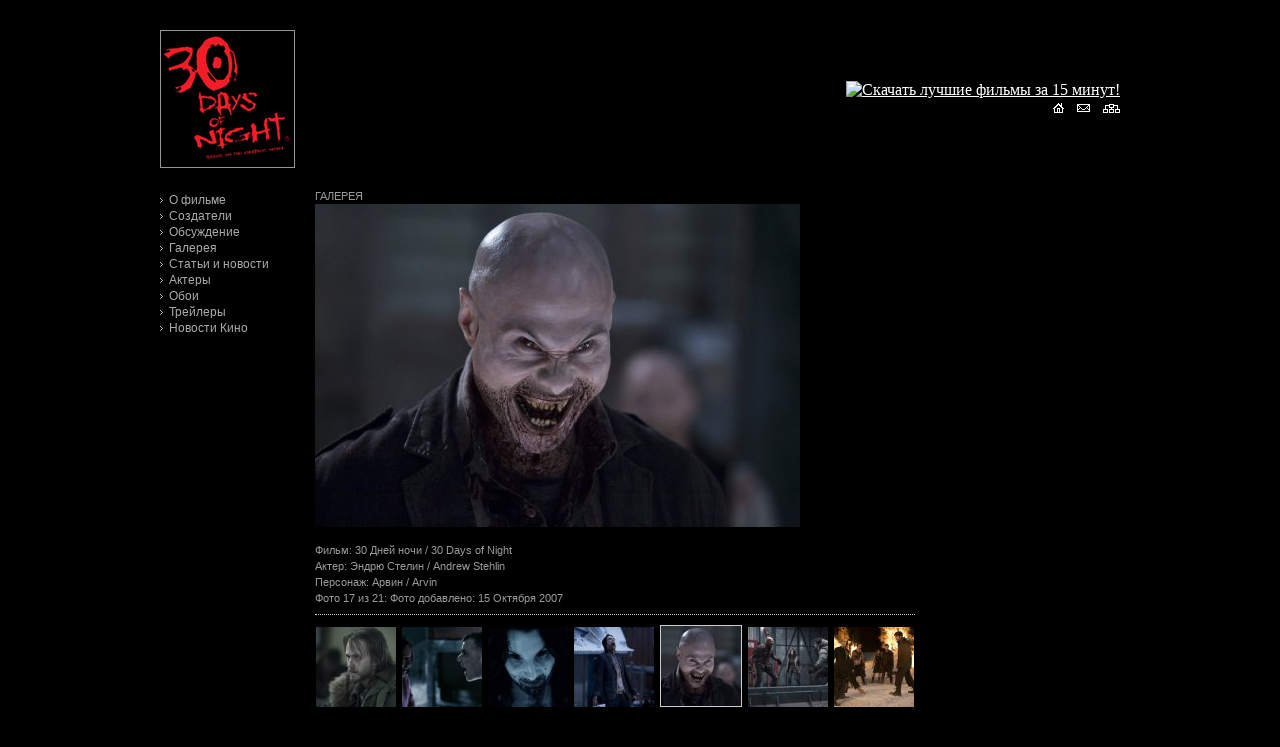

--- FILE ---
content_type: text/html; charset=WINDOWS-1251
request_url: https://www.30dneynochi.ru/gallery/166.php
body_size: 3461
content:
<!DOCTYPE HTML PUBLIC "-//W3C//DTD HTML 4.01 Transitional//EN" "http://www.w3.org/TR/html4/loose.dtd">
<html>
<head>
<title>Фото Эндрю Стелин :: 30 Дней ночи</title>
<meta http-equiv="Content-Type" content="text/html; charset=windows-1251">
<meta name="keywords" content="30 Дней ночи, 30 Days of Night, фильм 30 дней ночи">
<meta name="description" content="Информация о создателях фильма и актерах. Фотогалерея фильма, трейлер и новости. Отзывы о фильме.">
<meta name="robots" content="all">
<link rel=stylesheet type=text/css href="/style.css">
<script src="/jquery-1.3.2.min.js" type="text/javascript"></script>
<script src="/jquery.galleryScroll.1.4.6.pack.js" type="text/javascript"></script>
</head>
<body leftmargin=0 topmargin=0 rightmargin=0 marginwidth=0 marginheight=0>

<div id="container" align="center">
<table width="960" cellpadding="0" cellspacing="0">
	<tr>
		<td height="30" colspan="3"></td>
	</tr>
	<tr>
		<td width="135">
			<div class="img"><a href="http://www.30dneynochi.ru"><img src="/images/logo.jpg" border="0" alt="Сайт фильма 30 Дней ночи / 30 Days of Night" title="Сайт фильма 30 Дней ночи / 30 Days of Night"></a></div>
		</td>
		<td width="20"></td>
		<td width="805" align="right">
                        <noindex>
<a rel="nofollow" href="http://loadpartners.com/partner-4999-1" title="Скачать лучшие фильмы за 15 минут!"><img src="http://loadpartners.com/img/b1.gif" width="468" height="60" alt="Скачать лучшие фильмы за 15 минут!" border="0"></a>
</noindex>
			<div class="icons"><a href="http://www.30dneynochi.ru"><img src="/images/homeicon.gif" border="0"></a>&nbsp;&nbsp;&nbsp;<a href="mailto:fun@30dneynochi.ru"><img src="/images/mailicon.gif" border="0"></a>&nbsp;&nbsp;&nbsp;<img src="/images/mapicon.gif" border="0"></div>
		</td>
	</tr>
	<tr>
		<td height="20" colspan="3"></td>
	</tr>
</table>

<table width="960" cellpadding="0" cellspacing="0">
	<tr>
		<td width="135" valign="top" align="left">
			<table border="0" cellpadding="0" cellspacing="0">
				<tr>
					<td valign="top">
<div class="bar" align="left">
<img src="/images/arrow.gif" align="absmiddle">&nbsp;&nbsp;<a href="/about.php">О фильме</a><br>
<img src="/images/arrow.gif" align="absmiddle">&nbsp;&nbsp;<a href="/person/">Создатели</a><br>
<img src="/images/arrow.gif" align="absmiddle">&nbsp;&nbsp;<a href="/board/">Обсуждение</a><br>
<img src="/images/arrow.gif" align="absmiddle">&nbsp;&nbsp;<a href="/walls/">Галерея</a><br>
<img src="/images/arrow.gif" align="absmiddle">&nbsp;&nbsp;<a href="/news/">Статьи и новости</a><br>
<img src="/images/arrow.gif" align="absmiddle">&nbsp;&nbsp;<a href="/heroes/">Актеры</a><br>
<img src="/images/arrow.gif" align="absmiddle">&nbsp;&nbsp;<a href="/oboi.php">Обои</a><br>
<img src="/images/arrow.gif" align="absmiddle">&nbsp;&nbsp;<a href="/trailer.php">Трейлеры</a><br>
<img src="/images/arrow.gif" align="absmiddle">&nbsp;&nbsp;<a href="/movienews">Новости Кино</a><br>
</div>

<div class="down">
</div>
	                                </td>
				</tr>
			</table>
		</td>
		<td width="20"></td>
		<td width="805" valign="top" align="left">

                <!-- content -->

		        <table width="805" cellpadding="0" cellspacing="0" border="0"> 
				<tr>
					<td>
						<div class="caption">
							ГАЛЕРЕЯ
						</div>
					</td>
				</tr>
			</table>
			<div class="img"><img src="/images/full/topgallery_341.jpg" alt="Эндрю Стелин / Andrew Stehlin" title="Эндрю Стелин / Andrew Stehlin"></div>
			<table width="805" cellpadding="0" cellspacing="0" border="0"> 
				<tr>
					<td height="15"></td>
                                </tr>
				<tr>
					<td>
						<div class="desc">
Фильм: 30 Дней ночи / 30 Days of Night<br>
Актер: Эндрю Стелин / Andrew Stehlin<br>
Персонаж: Арвин / Arvin<br>
Фото 17 из 21: Фото добавлено: 15 Октября 2007
						</div>
					</td>
				</tr>

			</table>

			<div id="slaid">
                        <hr align="left">
				<a title="" href="/gallery/162.php"><img alt="" src="/images/i/topgallery_30.jpg" height="80" width="80"></a>
			        <a title="" href="/gallery/163.php"><img alt="" src="/images/i/topgallery_31.jpg" height="80" width="80"></a>
			        <a title="" href="/gallery/164.php"><img alt="" src="/images/i/topgallery_32.jpg" height="80" width="80"></a>
			        <a title="" href="/gallery/165.php"><img alt="" src="/images/i/topgallery_33.jpg" height="80" width="80"></a>
			        <img alt="" id="current" src="/images/i/topgallery_34.jpg" height="80" width="80">
			        <a title="" href="/gallery/167.php"><img alt="" src="/images/i/topgallery_35.jpg" height="80" width="80"></a>
			        <a title="" href="/gallery/168.php"><img alt="" src="/images/i/topgallery_45.jpg" height="80" width="80"></a>
			</div>

<div class="lastnews">
<br /><br /><strong>Последние новости киноиндустрии:</strong><br /><br />
<div style="font-size: 0.5em;">16.04 17:05</div><a href="/movienews/2062">Вскоре выйдет новый кинофильм Дэвида О.Расселла</a>
<p>Долгожданная кинолента Дэвида О. Расселла будет представлена на экранах телезрителей в декабре. По сообщению издательства «BoxOfficeMojo», новый кинофильм получит название «Американский переполох». Напомним, несколько ранее сообщалось, что разработка вышеназванного постановщика получит название «Американская чушь».</p>
<div style="font-size: 0.5em;">16.04 12:41</div><a href="/movienews/2061">Вскоре состоится представление четвертой части «Трансформеров»</a>
<p>После презентации третей части «Трансформеров» фанаты этой киноленты с нетерпением стали ожидать следующий сиквел. Не так давно в сети была распространена информация по поводу долгожданной новинки. Стало известно, что «Трансформеры 4» будет представлен в формате 3D. Причем во время съемок будут использоваться камеры нового поколения IMAX. Такие сведения были представлены на суд общественности изданием SlashFilm.</p>
<div style="font-size: 0.5em;">16.04 12:04</div><a href="/movienews/2060">Bethesda передумала выпускать дополнение к Skyrim</a>
<p>Известная компания Bethesda сообщила крайне неприятные новости для фанатов игры Skyrim. По сообщению руководителя отдела по маркетингу, который является Пит Хайнс, компания официально сообщила, что не намерена заниматься разработкой дополнения к новой версии игры. </p>
</div>

		        <table width="805" cellpadding="0" cellspacing="0" border="0">
			        <tr>
				        <td height="50" colspan="2"></td>
			        </tr>
			        <tr>
				        <td width="261" height="4" bgcolor="#656565"></td>
				        <td width="544"></td>
				</tr>
			        <tr>
				        <td>
					        <div class="down">© 2007-2008 <a href="http://www.30dneynochi.ru/">«30 Дней ночи / 30 Days of Night»</a></div>
<noindex>
<!--Rating@Mail.ru COUNTER--><script language="JavaScript" type="text/javascript"><!--
d=document;var a='';a+=';r='+escape(d.referrer)
js=10//--></script><script language="JavaScript1.1" type="text/javascript"><!--
a+=';j='+navigator.javaEnabled()
js=11//--></script><script language="JavaScript1.2" type="text/javascript"><!--
s=screen;a+=';s='+s.width+'*'+s.height
a+=';d='+(s.colorDepth?s.colorDepth:s.pixelDepth)
js=12//--></script><script language="JavaScript1.3" type="text/javascript"><!--
js=13//--></script><script language="JavaScript" type="text/javascript"><!--
d.write('<a rel="nofollow" href="http://top.mail.ru/jump?from=1539131"'+
' target="_top"><img src="http://dc.c7.b7.a1.top.mail.ru/counter'+
'?id=1539131;t=82;js='+js+a+';rand='+Math.random()+
'" alt="Рейтинг@Mail.ru"'+' border="0" height="18" width="88"/><\/a>')
if(11<js)d.write('<'+'!-- ')//--></script><noscript><a
target="_top" href="http://top.mail.ru/jump?from=1539131"><img
src="http://dc.c7.b7.a1.top.mail.ru/counter?js=na;id=1539131;t=82"
border="0" height="18" width="88"
alt="Рейтинг@Mail.ru"/></a></noscript><script language="JavaScript" type="text/javascript"><!--
if(11<js)d.write('--'+'>')//--></script><!--/COUNTER-->

<script type="text/javascript">

  var _gaq = _gaq || [];
  _gaq.push(['_setAccount', 'UA-5768969-43']);
  _gaq.push(['_trackPageview']);

  (function() {
    var ga = document.createElement('script'); ga.type = 'text/javascript'; ga.async = true;
    ga.src = ('https:' == document.location.protocol ? 'https://ssl' : 'http://www') + '.google-analytics.com/ga.js';
    var s = document.getElementsByTagName('script')[0]; s.parentNode.insertBefore(ga, s);
  })();

</script>
</noindex>
                                        </td>
		        	</tr>
			        <tr>
				        <td colspan="2">
					        <div class="down">

<br /><br />
<span style="FONT-WEIGHT: normal; FONT-SIZE: 11px; COLOR: #990000; FONT-FAMILY:Tahoma; TEXT-DECORATION: none">
Фильм "30 Дней Ночи" основан на серии графических новелл художников Стива Нилза и Бена Темплсмита,
со спецэффектами<br> от создателей «Властелина колец» и «Кинг-Конга».
</span><br>
					        </div>
                                        </td>
			        </tr>
			        <tr>
				        <td height="20" colspan="2"></td>
			        </tr>
	        	</table>
        	</td>
        </tr>
</table>
</div>
</body>
</html>

--- FILE ---
content_type: text/css
request_url: https://www.30dneynochi.ru/style.css
body_size: 1809
content:
/* GENERAL */

BODY {background:#000 url(/images/bg.jpg) bottom center no-repeat;}

a {COLOR: #FFFFFF; TEXT-DECORATION: underline}
a:hover {COLOR: #959595; TEXT-DECORATION: none}

HR { HEIGHT: 1px; BORDER: 0; BORDER-TOP: 1px dotted #CCC}

.caption {FONT-SIZE: 11px; COLOR: #999999; LINE-HEIGHT: 16px; FONT-FAMILY: Arial, sans-serif; PADDING-TOP: 0px; PADDING-BOTTOM: 0px; PADDING-LEFT: 0px; PADDING-RIGHT: 0px}
a.submit {font-family: Verdana; font-size:22px; color:#FFFFFF; text-decoration:underline;}

/********** News and Articles **********/

.name {FONT-SIZE: 18px; COLOR: #FFFFFF; LINE-HEIGHT: 22px; FONT-FAMILY: Arial, sans-serif; PADDING-TOP: 0px; PADDING-BOTTOM: 10px; PADDING-LEFT: 0px; PADDING-RIGHT: 0px}
.text {FONT-SIZE: 12px; COLOR: #777777; LINE-HEIGHT: 18px; FONT-FAMILY: Verdana; PADDING-TOP: 10px; PADDING-BOTTOM: 25px; PADDING-LEFT: 0px; PADDING-RIGHT: 0px}
.text2 {FONT-SIZE: 12px; COLOR: #777777; LINE-HEIGHT: 18px; FONT-FAMILY: Verdana; PADDING-TOP: 0px; PADDING-BOTTOM: 0px; PADDING-LEFT: 0px; PADDING-RIGHT: 0px}
.text2 h3 {margin:0;padding:0;font-family: Verdana, Arial, Tahoma;font-size: 14px;}
.img {PADDING-TOP: 0px; PADDING-BOTTOM: 0px; PADDING-LEFT: 0px; PADDING-RIGHT: 0px }


/********** Gallery **********/

.desc {	FONT-SIZE: 11px; COLOR: #999999; LINE-HEIGHT: 16px; FONT-FAMILY: Arial, sans-serif; PADDING-TOP: 0px; PADDING-BOTTOM: 0px; PADDING-LEFT: 0px; PADDING-RIGHT: 0px}
#slaid HR { HEIGHT: 1px; BORDER: 0; BORDER-TOP: 1px dotted #CCC; width: 600px}
#slaid IMG { BORDER: none; MARGIN: 1px}
#slaid #current {BORDER: 1px solid #ccc}


/********** Header and Home **********/

.topimg {PADDING-TOP: 0px; PADDING-BOTTOM: 0px; PADDING-LEFT: 0px; PADDING-RIGHT: 0px}
.topcatimg {PADDING-TOP: 0px; PADDING-BOTTOM: 15px; PADDING-LEFT: 0px; PADDING-RIGHT: 0px}
.icons {PADDING-TOP: 0px; PADDING-BOTTOM: 0px; PADDING-LEFT: 0px; PADDING-RIGHT: 0px}
.info {FONT-SIZE: 11px; COLOR: #999999; FONT-FAMILY: Arial, sans-serif; PADDING-TOP: 0px; PADDING-BOTTOM: 0px; PADDING-LEFT: 0px; PADDING-RIGHT: 0px}

/*forum */

#forum {width:620px; font: 13px Arial, Helvetica, sans-serif; color: #fff}

#forum table.board {font-size: 100%;border-collapse: collapse;margin-top: 10px}
#forum table.board th.fname {width: 470px}
#forum table.board th.fuser {width: 150px}
#forum table.board th { 
  font-size: 77%;
  font-weight: bold;
  color: #fff;
  text-align: left;
  padding-left: 0.5em;
  height: 19px;
}
#forum table.board td { 
  border-top: 1px dotted #999;
  border-bottom: 1px dotted #999;
  vertical-align: middle;
  padding-left: 0.5em;
  padding-right: 0.5em;
  height: 24px;
}
#forum h3 {
  color: #999;
  margin-top:  0px;
  margin-bottom: 6px;
  font-weight: bold;
  font-size: 136%;
}


/********** Footer **********/

div.lastnews {
	font-family: Verdana;
	font-size: 12px;
	color: #777777;
}
div.lastnews strong {
	font-size:12px;
	color: #ffffff;
}

.down {FONT-SIZE: 9px; COLOR: #aaa; LINE-HEIGHT: 14px; FONT-FAMILY: Arial, sans-serif; PADDING-TOP: 30px; PADDING-BOTTOM: 10px; PADDING-LEFT: 0px; PADDING-RIGHT: 0px}
.down a {FONT-SIZE: 9px; COLOR: #aaa; LINE-HEIGHT: 14px; FONT-FAMILY: Arial, sans-serif}


/********** LeftNav **********/

.bar {FONT-SIZE: 12px; COLOR: #A9A9A9; LINE-HEIGHT: 16px; FONT-FAMILY: Arial, sans-serif; PADDING-TOP: 4px; PADDING-BOTTOM: 10px; PADDING-LEFT: 0px; PADDING-RIGHT: 10px}
.bar a {COLOR: #A9A9A9; TEXT-DECORATION: none}
.bar a:hover {COLOR: #FFFFFF; TEXT-DECORATION: none}


/********** OTHER **********/

.news {FONT-SIZE: 11px; COLOR: #999999; LINE-HEIGHT: 16px; FONT-FAMILY: Arial, sans-serif; PADDING-TOP: 0px; PADDING-BOTTOM: 0px; PADDING-LEFT: 0px; PADDING-RIGHT: 0px}
#movies p {padding-top: 0px; margin-top: 0px}
input, textarea {font-family: Verdana; font-size:13px; color:#FFFFFF; background-color:#000;}
.form {width: 300px; border: 1px solid #777}

/* blog */

h1 {font-family: Arial, Tahoma, Verdana; font-weight: normal; padding:0; margin:0; font-size: 22pt; color: #fff}
ul {color: #fff;}
ol {color: #777777;}

/********** MOVIEs **********/
div.movie {margin:27px 10px 0px 0px; font-family:Tahoma, Arial, Verdana;}
div.movie table {width:100%;}
div.movie table td {text-align:left; vertical-align:middle; font-size:11px; padding-bottom: 2px}
div.movie table td a {color: #a9a9a9; text-decoration:none; border-left:2px #000 solid; border-right:2px #000 solid;}
div.movie table td a:visited {text-decoration:none;}
div.movie table td a:hover {text-decoration:none; background:#CC3333; color:#FFFFFF; border-left:2px #CC3333 solid; border-right:2px #CC3333 solid;}
div.movie table td.title {color:#fff; font-family:Arial, Helvetica, sans-serif; padding-left:0px; padding-bottom:5px; font-size:13px;}
div.movie span {color: #a9a9a9; border-left:2px #000 solid; border-right:2px #000 solid;}

/*opinions*/
.table_name {
	font-size: 11px; 
        color: #767676; 
        line-height: 22px; 
        font-family: Verdana, arial, sans-serif; 
        padding-right: 5px; 
        padding-left: 5px; 
        padding-bottom: 5px; 
        padding-top: 5px
}

.table_head {
	font-size: 11px; 
        color: #767676; 
        line-height: 22px; 
        font-family: Verdana, arial, sans-serif; 
        padding-right: 5px; 
        padding-left: 5px; 
        padding-bottom: 5px; 
        padding-top: 5px
}

/* blog */

.white {color: #fff; font-family: tahoma, Arial; font-size: 11px}
.navi {color: #fff; font-family: tahoma, Arial; font-size: 11px}

/********** SLIDERs **********/

.pages {
	position: relative;
	overflow: hidden;
	height: 20px;
	padding: 0;
	width: 564px;
	margin: 10px auto 0 0;
}

.pages div {
	position: relative;
	overflow: hidden;
	width: 362px;
	margin: 0 99px;
	height: auto;
	position: relative;
	z-index: 999;
	padding: 0;
}

.pages ul {
	width: 99999px;
	margin: 0;
	padding: 0;
	list-style: none;
}

.pages li {
	list-style-position: outside;
	list-style-type: none;
	float: left;
	padding: 0;
	margin: 0 5px;
	display: inline;
	width: 14px;
	height: 15px;
	text-align: center;
}

.pages .btns {
	height: 19px;
	overflow: hidden;
	position: absolute;
	z-index: 10;
	top: 0;
}

.pages .btns a {
	float: left;
	width: 89px;
	height: 19px;
	margin: 0;
	display: inline;
	white-space: nowrap;
}

.pages a.btn-next {margin-left: 383px;}

.pages .btns a.disable {
	color: #999;
	text-decoration: none;
	cursor: default;
}

.pages .btns a span {text-decoration: none;}

--- FILE ---
content_type: application/javascript; charset=windows-1251
request_url: https://www.30dneynochi.ru/jquery.galleryScroll.1.4.6.pack.js
body_size: 1901
content:
/*
	************* OPTIONS ************************************** default ****************
	btPrev         - link for previos [selector]    	btPrev: 'a.link-prev'
	btNext         - link for next [selector]		btNext: 'a.link-next'
	holderList     - image list holder [Tag name]		holderList: 'div'
	scrollElParent - list [Tag name]			scrollElParent: 'ul'
	scrollEl       - list element [Tag name]		scrollEl: 'li'
	slideNum       - view slide numbers [boolean]		slideNum: false
	duration       - duration slide [1000 - 1sec]		duration : 1000
	step           - slide step [int]			step: false
	circleSlide    - slide circle [boolean]			circleSlide: true
	disableClass   - class for disable link	[string] 	disableClass: 'disable'
	funcOnclick    - callback function			funcOnclick: null
	innerMargin    - inner margin, use width step [px]      innerMargin:0
	autoSlide      - auto slide [1000 - 1sec]               autoSlide:false
	*************************************************************************************
*/
eval(function(p,a,c,k,e,r){e=function(c){return(c<a?'':e(parseInt(c/a)))+((c=c%a)>35?String.fromCharCode(c+29):c.toString(36))};if(!''.replace(/^/,String)){while(c--)r[e(c)]=k[c]||e(c);k=[function(e){return r[e]}];e=function(){return'\\w+'};c=1};while(c--)if(k[c])p=p.replace(new RegExp('\\b'+e(c)+'\\b','g'),k[c]);return p}('2.w.x=7(s){5 s=2.19({C:\'a.Z-1a\',A:\'a.Z-1b\',S:\'1c\',D:\'T\',I:\'U\',9:u,y:1d,B:u,z:V,6:\'1e\',J:10,8:u,4:0,W:u},s);P G.1f(7(){5 h=2(G);5 i=2(s.S,h).11();5 j=2(s.I,h).12(V);5 k=2(s.I,h).13*j;5 l=-s.4;5 f=0;5 m=0;5 n=s.8;5 o=10;3(!s.B)m=i;v m=s.B*j;3(s.W)m=s.W;3(!s.z){3(s.4==l)2(s.C,h).t(s.6)}3(s.9&&!s.B){5 p=0;5 q=0;Q(q<k){q=q+i;3(q>k){p=q-k}}}3(n){o=H(7(){8(n)},n);2(s.D,h).1g(7(){R(o)},7(){o=H(7(){8(n)},n)})}2(s.A,h).14(\'K\',7(){2(s.C,h).E(s.6);3(!s.z){3(l+m>k-i-s.4){3(l!=k-i-s.4){l=k-i+s.4;2(s.A,h).t(s.6);r=0}}v{l=l+m;3(l==k-i-s.4){2(s.A,h).t(s.6);r=0}}}v{3(l+m>k-i+s.4){3(l!=k-i+s.4){l=k-i+s.4}v{r=1;l=-s.4}}v{l=l+m;r=0}}2(s.D,h).L({M:-l+"N"},{O:u,y:s.y});3(o){R(o);o=H(7(){8(s.8)},s.8)}3(s.9&&!s.B)2.w.x.F(l,s.9,i,p);3(2.15(s.J)){s.J.16(h)}P u});5 r=1;2(s.C,h).14(\'K\',7(){2(s.A,h).E(s.6);3(l-m>=-m-s.4&&l-m<=-s.4){3(r!=1){l=-s.4;r=1}v{3(s.z){l=k-i+s.4;f=1;r=0}v{l=-s.4}}}v 3(l-m<-m+s.4){l=l-m;f=0}v{l=l-m;f=0};3(!s.z&&l==s.4){2(G).t(s.6);r=0}3(!s.z&&l==-s.4)2(G).t(s.6);2(s.D,h).L({M:-l+"N"},{O:u,y:s.y});3(s.9&&!s.B)2.w.x.F(l,s.9,i,p);3(o){R(o);o=H(7(){8(s.8)},s.8)}3(2.15(s.J)){s.J.16(h)}P u});3(k<=i){2(s.C,h).t(s.6).17(\'K\');2(s.A,h).t(s.6).17(\'K\')}7 8(a){3(k-m<=l+m-s.4){3(f==0){l=k-i+s.4;f=1;r=0;3(!s.z)C.t(s.6)}v{3(s.z)l=s.4;f=0;r=0}}v l=l+m;2(s.D,h).L({M:-l+"N"},{O:u,y:s.y});o=H(7(){8(s.8)},s.8);2.w.x.F(l,s.9,i,p)};2.w.x.X=7(a,b,c,d){5 e=\'\';5 f=1;5 g=b+d;Q(g>0){e+=\'<U><a 1h="">\'+f+\'</a></U>\';f++;g=g-c}2(a).1i(\'<T>\'+e+\'</T>\')};2.w.x.F=7(a,b,c,d){3(b){2(\'a\',b).E(\'18\');5 e=c-d-1;5 f=0;3(a!=0){Q(a>e){e=(f*c)-d-1+s.4;f++}}5 g=(e+d+1+s.4)/c-1;2(\'a\',b).1j(g).t(\'18\')}};3(s.9&&!s.B){2.w.x.X(s.9,k,i,p);2.w.x.F(l,s.9,i,p);Y()};7 Y(){2(\'a\',s.9).K(7(){2(s.C,h).E(s.6);2(s.A,h).E(s.6);5 a=2(\'a\',s.9).1k(2(G));l=(m*a)-s.4;f=0;r=0;3(a==0)r=1;3(l+m>k){l=l-(l-k)-m+s.4;3(!s.z)2(s.A,h).t(s.6)}2(s.D,h).L({M:-l+"N"},{O:u,y:s.y});3(!s.z&&l==0)2(s.C,h).t(s.6);2.w.x.F(l,s.9,i,p);3(o){R(o);o=H(7(){8(s.8)},s.8)}P u})};2(1l).1m(7(){i=2(s.S,h).11();j=2(s.I,h).12(V);k=2(s.I,h).13*j;3(!s.B)m=i;v m=s.B*j;3(s.9&&!s.B){5 a=0;5 b=0;Q(b<k){b=b+i;3(b>k){a=b-k}};2.w.x.X(s.9,k,i,a);2.w.x.F(l,s.9,i,a);Y()};2(s.C,h).E(s.6);2(s.A,h).E(s.6);3(l==s.4)2(G).t(s.6);3(k-i<l-s.4){3(!s.z)2(s.A,h).t(s.6);2(s.D,h).L({M:-(k-i+s.4)+"N"},{O:u,y:s.y})}})})}',62,85,'||jQuery|if|innerMargin|var|disableClass|function|autoSlide|slideNum||||||||||||||||||||addClass|false|else|fn|galleryScroll|duration|circleSlide|btNext|step|btPrev|scrollElParent|removeClass|numListActive|this|setTimeout|scrollEl|funcOnclick|click|animate|marginLeft|px|queue|return|while|clearTimeout|holderList|ul|li|true|stepWidth|numListCreate|numClick|link|null|width|outerWidth|length|bind|isFunction|apply|unbind|active|extend|prev|next|div|1000|disable|each|hover|href|html|eq|index|window|resize'.split('|'),0,{}));
$(document).ready(function(){
	$('div.slider').galleryScroll({
		step:1,
		duration:700,
		circleSlide: false,
		btPrev: 'a.btn-prev',
		btNext: 'a.btn-next'
	});
	$('div.pages').galleryScroll({
		step:15,
		duration:500,
		circleSlide: false,
		btPrev: 'a.btn-prev',
		btNext: 'a.btn-next'
	});
});
